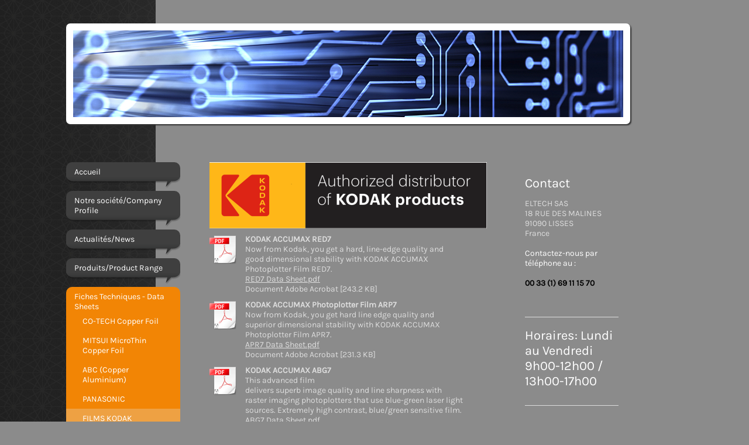

--- FILE ---
content_type: text/html; charset=UTF-8
request_url: https://www.eltech-sas.com/fiches-techniques-data-sheets/films-kodak/
body_size: 5811
content:
<!DOCTYPE html>
<html lang="fr"  ><head prefix="og: http://ogp.me/ns# fb: http://ogp.me/ns/fb# business: http://ogp.me/ns/business#">
    <meta http-equiv="Content-Type" content="text/html; charset=utf-8"/>
    <meta name="generator" content="IONOS MyWebsite"/>
        
    <link rel="dns-prefetch" href="//cdn.website-start.de/"/>
    <link rel="dns-prefetch" href="//102.mod.mywebsite-editor.com"/>
    <link rel="dns-prefetch" href="https://102.sb.mywebsite-editor.com/"/>
    <link rel="shortcut icon" href="//cdn.website-start.de/favicon.ico"/>
        <title>ELTECH SAS - FILMS KODAK</title>
    
    

<meta name="format-detection" content="telephone=no"/>
        <meta name="keywords" content="Fabricant, distributeur, transformateur matières premières pour Circuits Imprimés"/>
            <meta name="description" content="ELTECH Group, Distributeur aux fabricants de Circuits Imprimés, Dedicated to the Manufacturer of Printed Circuits Boards,"/>
            <meta name="robots" content="index,follow"/>
        <link href="https://www.eltech-sas.com/s/style/layout.css?1707206983" rel="stylesheet" type="text/css"/>
    <link href="https://www.eltech-sas.com/s/style/main.css?1707206983" rel="stylesheet" type="text/css"/>
    <link href="//cdn.website-start.de/app/cdn/min/group/web.css?1758547156484" rel="stylesheet" type="text/css"/>
<link href="//cdn.website-start.de/app/cdn/min/moduleserver/css/fr_FR/common,shoppingbasket?1758547156484" rel="stylesheet" type="text/css"/>
    <link href="https://102.sb.mywebsite-editor.com/app/logstate2-css.php?site=901833956&amp;t=1762146282" rel="stylesheet" type="text/css"/>

<script type="text/javascript">
    /* <![CDATA[ */
var stagingMode = '';
    /* ]]> */
</script>
<script src="https://102.sb.mywebsite-editor.com/app/logstate-js.php?site=901833956&amp;t=1762146282"></script>

    <link href="https://www.eltech-sas.com/s/style/print.css?1758547156484" rel="stylesheet" media="print" type="text/css"/>
    <script type="text/javascript">
    /* <![CDATA[ */
    var systemurl = 'https://102.sb.mywebsite-editor.com/';
    var webPath = '/';
    var proxyName = '';
    var webServerName = 'www.eltech-sas.com';
    var sslServerUrl = 'https://www.eltech-sas.com';
    var nonSslServerUrl = 'http://www.eltech-sas.com';
    var webserverProtocol = 'http://';
    var nghScriptsUrlPrefix = '//102.mod.mywebsite-editor.com';
    var sessionNamespace = 'DIY_SB';
    var jimdoData = {
        cdnUrl:  '//cdn.website-start.de/',
        messages: {
            lightBox: {
    image : 'Image',
    of: 'sur'
}

        },
        isTrial: 0,
        pageId: 1035093    };
    var script_basisID = "901833956";

    diy = window.diy || {};
    diy.web = diy.web || {};

        diy.web.jsBaseUrl = "//cdn.website-start.de/s/build/";

    diy.context = diy.context || {};
    diy.context.type = diy.context.type || 'web';
    /* ]]> */
</script>

<script type="text/javascript" src="//cdn.website-start.de/app/cdn/min/group/web.js?1758547156484" crossorigin="anonymous"></script><script type="text/javascript" src="//cdn.website-start.de/s/build/web.bundle.js?1758547156484" crossorigin="anonymous"></script><script src="//cdn.website-start.de/app/cdn/min/moduleserver/js/fr_FR/common,shoppingbasket?1758547156484"></script>
<script type="text/javascript" src="https://cdn.website-start.de/proxy/apps/ehei5t/resource/dependencies/"></script><script type="text/javascript">
                    if (typeof require !== 'undefined') {
                        require.config({
                            waitSeconds : 10,
                            baseUrl : 'https://cdn.website-start.de/proxy/apps/ehei5t/js/'
                        });
                    }
                </script><script type="text/javascript" src="//cdn.website-start.de/app/cdn/min/group/pfcsupport.js?1758547156484" crossorigin="anonymous"></script>    <meta property="og:type" content="business.business"/>
    <meta property="og:url" content="https://www.eltech-sas.com/fiches-techniques-data-sheets/films-kodak/"/>
    <meta property="og:title" content="ELTECH SAS - FILMS KODAK"/>
            <meta property="og:description" content="ELTECH Group, Distributeur aux fabricants de Circuits Imprimés, Dedicated to the Manufacturer of Printed Circuits Boards,"/>
                <meta property="og:image" content="https://www.eltech-sas.com/s/img/emotionheader.jpg"/>
        <meta property="business:contact_data:country_name" content="France"/>
    
    
    
    
    
    
    
    
</head>


<body class="body diyBgActive  cc-pagemode-default diy-market-fr_FR" data-pageid="1035093" id="page-1035093">
    
    <div class="diyw">
        <div id="diywebWrapper">
	<div id="diywebMainWrapper">
		<div id="diywebHeaderWrapper"><div id="diywebHeader">
<style type="text/css" media="all">
.diyw div#emotion-header {
        max-width: 940px;
        max-height: 148px;
                background: #a0a0a0;
    }

.diyw div#emotion-header-title-bg {
    left: 0%;
    top: 20%;
    width: 100%;
    height: 18%;

    background-color: #FFFFFF;
    opacity: 0.50;
    filter: alpha(opacity = 50);
    display: none;}
.diyw img#emotion-header-logo {
    left: 1.00%;
    top: 0.00%;
    background: transparent;
                border: 1px solid #CCCCCC;
        padding: 0px;
                display: none;
    }

.diyw div#emotion-header strong#emotion-header-title {
    left: 5%;
    top: 20%;
    color: #f47a1f;
        font: italic normal 29px/120% 'Trebuchet MS', Helvetica, sans-serif;
}

.diyw div#emotion-no-bg-container{
    max-height: 148px;
}

.diyw div#emotion-no-bg-container .emotion-no-bg-height {
    margin-top: 15.74%;
}
</style>
<div id="emotion-header" data-action="loadView" data-params="active" data-imagescount="1">
            <img src="https://www.eltech-sas.com/s/img/emotionheader.jpg?1355761640.940px.148px" id="emotion-header-img" alt=""/>
            
        <div id="ehSlideshowPlaceholder">
            <div id="ehSlideShow">
                <div class="slide-container">
                                        <div style="background-color: #a0a0a0">
                            <img src="https://www.eltech-sas.com/s/img/emotionheader.jpg?1355761640.940px.148px" alt=""/>
                        </div>
                                    </div>
            </div>
        </div>


        <script type="text/javascript">
        //<![CDATA[
                diy.module.emotionHeader.slideShow.init({ slides: [{"url":"https:\/\/www.eltech-sas.com\/s\/img\/emotionheader.jpg?1355761640.940px.148px","image_alt":"","bgColor":"#a0a0a0"}] });
        //]]>
        </script>

    
            
        
            
    
            <strong id="emotion-header-title" style="text-align: left"></strong>
                    <div class="notranslate">
                <svg xmlns="http://www.w3.org/2000/svg" version="1.1" id="emotion-header-title-svg" viewBox="0 0 940 148" preserveAspectRatio="xMinYMin meet"><text style="font-family:'Trebuchet MS', Helvetica, sans-serif;font-size:29px;font-style:italic;font-weight:normal;fill:#f47a1f;line-height:1.2em;"><tspan x="0" style="text-anchor: start" dy="0.95em"> </tspan></text></svg>
            </div>
            
    
    <script type="text/javascript">
    //<![CDATA[
    (function ($) {
        function enableSvgTitle() {
                        var titleSvg = $('svg#emotion-header-title-svg'),
                titleHtml = $('#emotion-header-title'),
                emoWidthAbs = 940,
                emoHeightAbs = 148,
                offsetParent,
                titlePosition,
                svgBoxWidth,
                svgBoxHeight;

                        if (titleSvg.length && titleHtml.length) {
                offsetParent = titleHtml.offsetParent();
                titlePosition = titleHtml.position();
                svgBoxWidth = titleHtml.width();
                svgBoxHeight = titleHtml.height();

                                titleSvg.get(0).setAttribute('viewBox', '0 0 ' + svgBoxWidth + ' ' + svgBoxHeight);
                titleSvg.css({
                   left: Math.roundTo(100 * titlePosition.left / offsetParent.width(), 3) + '%',
                   top: Math.roundTo(100 * titlePosition.top / offsetParent.height(), 3) + '%',
                   width: Math.roundTo(100 * svgBoxWidth / emoWidthAbs, 3) + '%',
                   height: Math.roundTo(100 * svgBoxHeight / emoHeightAbs, 3) + '%'
                });

                titleHtml.css('visibility','hidden');
                titleSvg.css('visibility','visible');
            }
        }

        
            var posFunc = function($, overrideSize) {
                var elems = [], containerWidth, containerHeight;
                                    elems.push({
                        selector: '#emotion-header-title',
                        overrideSize: true,
                        horPos: 50,
                        vertPos: 90                    });
                    lastTitleWidth = $('#emotion-header-title').width();
                                                elems.push({
                    selector: '#emotion-header-title-bg',
                    horPos: 0,
                    vertPos: 85                });
                                
                containerWidth = parseInt('940');
                containerHeight = parseInt('148');

                for (var i = 0; i < elems.length; ++i) {
                    var el = elems[i],
                        $el = $(el.selector),
                        pos = {
                            left: el.horPos,
                            top: el.vertPos
                        };
                    if (!$el.length) continue;
                    var anchorPos = $el.anchorPosition();
                    anchorPos.$container = $('#emotion-header');

                    if (overrideSize === true || el.overrideSize === true) {
                        anchorPos.setContainerSize(containerWidth, containerHeight);
                    } else {
                        anchorPos.setContainerSize(null, null);
                    }

                    var pxPos = anchorPos.fromAnchorPosition(pos),
                        pcPos = anchorPos.toPercentPosition(pxPos);

                    var elPos = {};
                    if (!isNaN(parseFloat(pcPos.top)) && isFinite(pcPos.top)) {
                        elPos.top = pcPos.top + '%';
                    }
                    if (!isNaN(parseFloat(pcPos.left)) && isFinite(pcPos.left)) {
                        elPos.left = pcPos.left + '%';
                    }
                    $el.css(elPos);
                }

                // switch to svg title
                enableSvgTitle();
            };

                        var $emotionImg = jQuery('#emotion-header-img');
            if ($emotionImg.length > 0) {
                // first position the element based on stored size
                posFunc(jQuery, true);

                // trigger reposition using the real size when the element is loaded
                var ehLoadEvTriggered = false;
                $emotionImg.one('load', function(){
                    posFunc(jQuery);
                    ehLoadEvTriggered = true;
                                        diy.module.emotionHeader.slideShow.start();
                                    }).each(function() {
                                        if(this.complete || typeof this.complete === 'undefined') {
                        jQuery(this).load();
                    }
                });

                                noLoadTriggeredTimeoutId = setTimeout(function() {
                    if (!ehLoadEvTriggered) {
                        posFunc(jQuery);
                    }
                    window.clearTimeout(noLoadTriggeredTimeoutId)
                }, 5000);//after 5 seconds
            } else {
                jQuery(function(){
                    posFunc(jQuery);
                });
            }

                        if (jQuery.isBrowser && jQuery.isBrowser.ie8) {
                var longTitleRepositionCalls = 0;
                longTitleRepositionInterval = setInterval(function() {
                    if (lastTitleWidth > 0 && lastTitleWidth != jQuery('#emotion-header-title').width()) {
                        posFunc(jQuery);
                    }
                    longTitleRepositionCalls++;
                    // try this for 5 seconds
                    if (longTitleRepositionCalls === 5) {
                        window.clearInterval(longTitleRepositionInterval);
                    }
                }, 1000);//each 1 second
            }

            }(jQuery));
    //]]>
    </script>

    </div>
</div></div>
		<div id="diywebPageWrapper">
			<div id="diywebLeftWrapper"><div id="diywebNavigation"><div class="webnavigation"><ul id="mainNav1" class="mainNav1"><li class="navTopItemGroup_1"><a data-page-id="871696" href="https://www.eltech-sas.com/" class="level_1"><span>Accueil</span></a></li><li class="navTopItemGroup_2"><a data-page-id="871697" href="https://www.eltech-sas.com/notre-société-company-profile/" class="level_1"><span>Notre société/Company Profile</span></a></li><li class="navTopItemGroup_3"><a data-page-id="2318411" href="https://www.eltech-sas.com/actualités-news/" class="level_1"><span>Actualités/News</span></a></li><li class="navTopItemGroup_4"><a data-page-id="871699" href="https://www.eltech-sas.com/produits-product-range/" class="level_1"><span>Produits/Product Range</span></a></li><li class="navTopItemGroup_5"><a data-page-id="985525" href="https://www.eltech-sas.com/fiches-techniques-data-sheets/" class="parent level_1"><span>Fiches Techniques - Data Sheets</span></a></li><li><ul id="mainNav2" class="mainNav2"><li class="navTopItemGroup_5"><a data-page-id="2255666" href="https://www.eltech-sas.com/fiches-techniques-data-sheets/co-tech-copper-foil/" class="level_2"><span>CO-TECH Copper Foil</span></a></li><li class="navTopItemGroup_5"><a data-page-id="1034950" href="https://www.eltech-sas.com/fiches-techniques-data-sheets/mitsui-microthin-copper-foil/" class="level_2"><span>MITSUI MicroThin Copper Foil</span></a></li><li class="navTopItemGroup_5"><a data-page-id="1044876" href="https://www.eltech-sas.com/fiches-techniques-data-sheets/abc-copper-aluminium/" class="level_2"><span>ABC (Copper Aluminium)</span></a></li><li class="navTopItemGroup_5"><a data-page-id="1035001" href="https://www.eltech-sas.com/fiches-techniques-data-sheets/panasonic/" class="level_2"><span>PANASONIC</span></a></li><li class="navTopItemGroup_5"><a data-page-id="1035093" href="https://www.eltech-sas.com/fiches-techniques-data-sheets/films-kodak/" class="current level_2"><span>FILMS KODAK</span></a></li><li class="navTopItemGroup_5"><a data-page-id="1035096" href="https://www.eltech-sas.com/fiches-techniques-data-sheets/perçage-drilling-board/" class="level_2"><span>PERÇAGE / DRILLING BOARD</span></a></li><li class="navTopItemGroup_5"><a data-page-id="1406344" href="https://www.eltech-sas.com/fiches-techniques-data-sheets/pressage-bonding/" class="level_2"><span>PRESSAGE / BONDING</span></a></li><li class="navTopItemGroup_5"><a data-page-id="2293138" href="https://www.eltech-sas.com/fiches-techniques-data-sheets/smd-stencils/" class="level_2"><span>SMD STENCILS</span></a></li><li class="navTopItemGroup_5"><a data-page-id="1594155" href="https://www.eltech-sas.com/fiches-techniques-data-sheets/echo-graphic/" class="level_2"><span>ECHO GRAPHIC</span></a></li><li class="navTopItemGroup_5"><a data-page-id="1035097" href="https://www.eltech-sas.com/fiches-techniques-data-sheets/cleaning-process/" class="level_2"><span>CLEANING PROCESS</span></a></li></ul></li><li class="navTopItemGroup_6"><a data-page-id="985592" href="https://www.eltech-sas.com/certifications/" class="level_1"><span>Certifications</span></a></li><li class="navTopItemGroup_7"><a data-page-id="871700" href="https://www.eltech-sas.com/prestations-services-our-services/" class="level_1"><span>Prestations &amp; Services/ Our Services</span></a></li><li class="navTopItemGroup_8"><a data-page-id="871701" href="https://www.eltech-sas.com/contact/" class="level_1"><span>Contact</span></a></li><li class="navTopItemGroup_9"><a data-page-id="871703" href="https://www.eltech-sas.com/informations-légales/" class="level_1"><span>Informations légales</span></a></li></ul></div></div></div>
			<div id="diywebContentWrapper"><div id="diywebMainContent">
        <div id="content_area">
        	<div id="content_start"></div>
        	
        
        <div id="matrix_1050551" class="sortable-matrix" data-matrixId="1050551"><div class="n module-type-imageSubtitle diyfeLiveArea "> <div class="clearover imageSubtitle imageFitWidth" id="imageSubtitle-33845724">
    <div class="align-container align-left" style="max-width: 474px">
        <a class="imagewrapper" href="https://www.eltech-sas.com/s/cc_images/teaserbox_72859973.png?t=1552053050" rel="lightbox[33845724]">
            <img id="image_72859973" src="https://www.eltech-sas.com/s/cc_images/cache_72859973.png?t=1552053050" alt="" style="max-width: 474px; height:auto"/>
        </a>

        
    </div>

</div>

<script type="text/javascript">
//<![CDATA[
jQuery(function($) {
    var $target = $('#imageSubtitle-33845724');

    if ($.fn.swipebox && Modernizr.touch) {
        $target
            .find('a[rel*="lightbox"]')
            .addClass('swipebox')
            .swipebox();
    } else {
        $target.tinyLightbox({
            item: 'a[rel*="lightbox"]',
            cycle: false,
            hideNavigation: true
        });
    }
});
//]]>
</script>
 </div><div class="n module-type-downloadDocument diyfeLiveArea ">         <div class="clearover">
            <div class="leftDownload">
                <a href="https://www.eltech-sas.com/app/download/33845570/RED7+Data+Sheet.pdf" target="_blank">                        <img src="//cdn.website-start.de/s/img/cc/icons/pdf.png" width="51" height="51" alt="Download"/>
                        </a>            </div>
            <div class="rightDownload">
            <strong>KODAK ACCUMAX RED7</strong><br/>Now from Kodak, you get a hard, line-edge quality and<br/>
good dimensional stability with KODAK ACCUMAX<br/>
Photoplotter Film RED7.<br/><a href="https://www.eltech-sas.com/app/download/33845570/RED7+Data+Sheet.pdf" target="_blank">RED7 Data Sheet.pdf</a> <br/>Document Adobe Acrobat [243.2 KB]             </div>
        </div>
         </div><div class="n module-type-downloadDocument diyfeLiveArea ">         <div class="clearover">
            <div class="leftDownload">
                <a href="https://www.eltech-sas.com/app/download/33845604/APR7+Data+Sheet.pdf" target="_blank">                        <img src="//cdn.website-start.de/s/img/cc/icons/pdf.png" width="51" height="51" alt="Download"/>
                        </a>            </div>
            <div class="rightDownload">
            <strong>KODAK ACCUMAX Photoplotter Film ARP7</strong><br/>Now from Kodak, you get hard line edge quality and<br/>
superior dimensional stability with KODAK ACCUMAX<br/>
Photoplotter Film APR7.<br/><a href="https://www.eltech-sas.com/app/download/33845604/APR7+Data+Sheet.pdf" target="_blank">APR7 Data Sheet.pdf</a> <br/>Document Adobe Acrobat [231.3 KB]             </div>
        </div>
         </div><div class="n module-type-downloadDocument diyfeLiveArea ">         <div class="clearover">
            <div class="leftDownload">
                <a href="https://www.eltech-sas.com/app/download/33845647/ABG7+Data+Sheet.pdf" target="_blank">                        <img src="//cdn.website-start.de/s/img/cc/icons/pdf.png" width="51" height="51" alt="Download"/>
                        </a>            </div>
            <div class="rightDownload">
            <strong>KODAK ACCUMAX ABG7</strong><br/>This advanced film<br/>
delivers superb image quality and line sharpness with<br/>
raster imaging photoplotters that use blue-green laser light<br/>
sources. Extremely high contrast, blue/green sensitive film.<br/><a href="https://www.eltech-sas.com/app/download/33845647/ABG7+Data+Sheet.pdf" target="_blank">ABG7 Data Sheet.pdf</a> <br/>Document Adobe Acrobat [205.3 KB]             </div>
        </div>
         </div></div>
        
        
        </div></div></div>
			<div id="diywebRightWrapper"><div id="diywebSidebar"><div id="matrix_886522" class="sortable-matrix" data-matrixId="886522"><div class="n module-type-header diyfeLiveArea "> <h2><span class="diyfeDecoration">Contact</span></h2> </div><div class="n module-type-text diyfeLiveArea "> <p>ELTECH SAS</p>
<p>18 RUE DES MALINES</p>
<p>91090 LISSES</p>
<p>France</p>
<p> </p>
<p><span style="color: #ffffff;">Contactez-nous par téléphone au :</span></p>
<p> </p>
<p><span class="skype_pnh_print_container_1354201539" style="color: #000000;"><span class="skype_pnh_print_container_1354292754"><span class="skype_pnh_print_container_1354732331"><strong><span class="skype_pnh_print_container_1354805847">00 33 (1) 69 11 15 70</span></strong><span class="skype_pnh_container" dir="ltr"><span class="skype_pnh_mark"> </span></span></span></span></span></p>
<p> </p>
<p> </p> </div><div class="n module-type-hr diyfeLiveArea "> <div style="padding: 0px 0px">
    <div class="hr"></div>
</div>
 </div><div class="n module-type-header diyfeLiveArea "> <h2><span class="diyfeDecoration">Horaires: Lundi au Vendredi 9h00-12h00 / 13h00-17h00</span></h2> </div><div class="n module-type-text diyfeLiveArea "> <p/> </div><div class="n module-type-hr diyfeLiveArea "> <div style="padding: 0px 0px">
    <div class="hr"></div>
</div>
 </div></div></div></div>
		</div>
		<div id="diywebFooter"><div id="diywebFooterCenter"><div id="contentfooter">
    <div class="leftrow">
                        <a rel="nofollow" href="javascript:window.print();">
                    <img class="inline" height="14" width="18" src="//cdn.website-start.de/s/img/cc/printer.gif" alt=""/>
                    Version imprimable                </a> <span class="footer-separator">|</span>
                <a href="https://www.eltech-sas.com/sitemap/">Plan du site</a>
                        <br/> © ELTECH SAS
            </div>
    <script type="text/javascript">
        window.diy.ux.Captcha.locales = {
            generateNewCode: 'Générer un nouveau code',
            enterCode: 'Veuillez entrer le code.'
        };
        window.diy.ux.Cap2.locales = {
            generateNewCode: 'Générer un nouveau code',
            enterCode: 'Veuillez entrer le code.'
        };
    </script>
    <div class="rightrow">
                <p><a class="diyw switchViewWeb" href="javascript:switchView('desktop');">Affichage Web</a><a class="diyw switchViewMobile" href="javascript:switchView('mobile');">Affichage Mobile</a></p>
                <span class="loggedin">
            <a rel="nofollow" id="logout" href="https://102.sb.mywebsite-editor.com/app/cms/logout.php">Déconnexion</a> <span class="footer-separator">|</span>
            <a rel="nofollow" id="edit" href="https://102.sb.mywebsite-editor.com/app/901833956/1035093/">Modifier</a>
        </span>
    </div>
</div>

</div></div>
	</div>
</div>    </div>

    
    </body>


<!-- rendered at Wed, 08 Oct 2025 15:03:17 +0200 -->
</html>


--- FILE ---
content_type: text/css
request_url: https://www.eltech-sas.com/s/style/layout.css?1707206983
body_size: 1362
content:
@import url(//cdn.website-start.de/s/css/templates/Karla.css);
/* LAYOUT SETTINGS */

body
{
 background-color: #8B8B8B;
}

.diyw #diywebWrapper {
 width: 100%;
 min-height:1000px;
 font-family: 'Karla', sans-serif;
 font-size: 14px;
 color: #DDD;
 padding: 40px 0;
 background-image: url(https://www.eltech-sas.com/s/img/bg_wrapper.png);
 background-position: top left;
 background-repeat: repeat-y;
}
.diyw #diywebMainWrapper {
 width: 964px;
 margin: 0 0 0 113px;
}
.diyw #diywebHeaderWrapper {
 width: 940px;
 background: #FFF;
 padding: 12px;
 border-radius: 7px;
 box-shadow: 2px 2px 2px #333;
}
.diyw #diywebHeader {
 width: 940px;
}
.diyw #diywebPageWrapper {
 width: 100%;
 margin: 60px 0;
}
.diyw #diywebLeftWrapper {
 width: 200px;
 min-height: 100px;
 float: left;
}
.diyw #diywebContentWrapper {
 width: 564px;
 float: left;
}
.diyw #diywebMainContent {
 padding: 0 40px;
}
.diyw #diywebRightWrapper {
 width: 200px;
 float: right;
}
.diyw #diywebFooter {
 width: 100%;
}
.diyw #diywebFooterCenter {
 font-size: 11px;
}

/* CONTENT */
.diyw #diywebMainContent h1,
.diyw #diywebMainContent h2,
.diyw #diywebMainContent p,
.diyw #diywebSidebar h1,
.diyw #diywebSidebar h2,
.diyw #diywebSidebar p {
 padding: 0;
 margin: 0;
}
.diyw #diywebMainContent h1 {
 font-size: 40px;
 color: #FFF;
 font-weight: 200;
}
.diyw #diywebMainContent h2 {
 font-size: 26px;
 color: #FFF;
 font-weight: 200;
}
.diyw #diywebMainContent a,
.diyw #diywebSidebar a,
.diyw #diywebFooterCenter a {
 color: #DDD;
 text-decoration: underline;
}
.diyw #diywebMainContent a:hover,
.diyw #diywebMainContent a:active,
.diyw #diywebMainContent a:focus,
.diyw #diywebSidebar a:hover,
.diyw #diywebSidebar a:active,
.diyw #diywebSidebar a:focus,
.diyw #diywebFooterCenter a:hover,
.diyw #diywebFooterCenter a:active,
.diyw #diywebFooterCenter a:focus {
 color: #FE8900;
}
.diyw #diywebSidebar {
 padding: 20px 15px 15px 15px;
}
.diyw #diywebSidebar h1,
.diyw #diywebSidebar h2 {
 font-size: 22px;
 font-weight: 200;
 padding: 3px 0;
 color: #FFF;
}
.diyw #diywebSidebar p {
}

/* CLEARFIX */

.diyw #diywebAllContent:before,
.diyw #diywebAllContent:after,
.diyw #mainNav1:before,
.diyw #mainNav1:after,
.diyw #mainNav2:before,
.diyw #mainNav2:after,
.diyw #mainNav3:before,
.diyw #mainNav4:after,
.diyw #diywebPageWrapper:before,
.diyw #diywebPageWrapper:after,
.diyw .thumbElement {
    content: "\0020";
    display: block;
    height: 0;
    overflow: hidden;
}

.diyw #mainNav1:after, .diyw #mainNav2:after, .diyw #mainNav3:after, .diyw #diywebAllContent:after, .diyw #diywebPageWrapper:after, .diyw .thumbElement  {
 clear: both;
}

.diyw #mainNav1, .diyw #mainNav2, .diyw #mainNav3, .diyw #diywebAllContent, .diyw #diywebPageWrapper, .diyw .thumbElement {
 zoom: 1;
}

/* NAVIGATION SETTINGS */

.diyw #mainNav1,
.diyw #mainNav2,
.diyw #mainNav3 {
 list-style: none;
 margin: 0;
 padding: 0;
 white-space: normal;
 word-wrap: break-word;
}
.diyw #mainNav2 {
 background: url(https://www.eltech-sas.com/s/img/nav_bg_hover.png) no-repeat left bottom;
 margin-top: -19px;
 padding-bottom: 19px;
}
.diyw #mainNav1 a,
.diyw #mainNav1 a:link,
.diyw #mainNav1 a:visited {
 display: block;
 width: 195px;
 padding: 5px 0 19px 0;
 text-decoration: none;
 color: #FFF;
 background: url(https://www.eltech-sas.com/s/img/nav_bg.png) no-repeat left bottom;
}
.diyw #mainNav1 span {
 display: block;
 padding:  8px 14px 0 14px;
 background: #3F3F3F;
 border-radius: 10px 10px 0 0;
}
.diyw #mainNav1 a.parent, .diyw #mainNav1 a.parent:hover,
.diyw #mainNav1 a.current, .diyw #mainNav1 a.current:hover {
  background: url(https://www.eltech-sas.com/s/img/nav_bg_hover.png) no-repeat left bottom;
  padding: 5px 0 19px 0;
}
.diyw #mainNav1 a.parent span, .diyw #mainNav1 a.parent:hover span,
.diyw #mainNav1 a.current span, .diyw #mainNav1 a.current:hover span {
  background: #F28505;
}
.diyw #mainNav1 a:hover,
.diyw #mainNav1 a:active,
.diyw #mainNav1 a:focus {
 background: url(https://www.eltech-sas.com/s/img/nav_bg_hover.png) no-repeat left bottom;
}
.diyw #mainNav1 a:hover span,
.diyw #mainNav1 a:active span,
.diyw #mainNav1 a:focus span {
 background: #F28505;
}
.diyw #mainNav2 a,
.diyw #mainNav2 a:link,
.diyw #mainNav2 a:visited {
 width: 139px;
 padding: 8px 28px;
 background: #F28505;
}
.diyw #mainNav2 span
{
 background: none;
 border-radius: 0 0 0 0;
 padding: 0;
}
.diyw #mainNav2 a.parent,
.diyw #mainNav2 a.parent:hover {
 background: #EEA143;
 padding: 8px 28px;
}
.diyw #mainNav2 a.parent span, .diyw #mainNav2 a.parent:hover span,
.diyw #mainNav2 a.current span, .diyw #mainNav2 a.current:hover span {
 background: none;
 padding-bottom: 0;
}
.diyw #mainNav2 a.current,
.diyw #mainNav2 a.current:hover {
 background: #EEA143;
 padding: 8px 28px;
}
.diyw #mainNav2 a:hover,
.diyw #mainNav2 a:active,
.diyw #mainNav2 a:focus {
 background: #EEA143;
}
.diyw #mainNav2 a:hover span,
.diyw #mainNav2 a:active span,
.diyw #mainNav2 a:focus span{
 background: #EEA143;
}
.diyw #mainNav3 a,
.diyw #mainNav3 a:link,
.diyw #mainNav3 a:visited {
 width: 119px;
 padding: 8px 38px;
}
.diyw #mainNav3 a:hover,
.diyw #mainNav3 a:active,
.diyw #mainNav3 a:focus {
 text-decoration: underline;
 background: #F28505;
}
.diyw #mainNav3 a:hover span,
.diyw #mainNav3 a:active span,
.diyw #mainNav3 a:focus span{
 background: #F28505;
}
.diyw #mainNav3 a.current,
.diyw #mainNav3 a.current:hover {
 text-decoration: underline;
 padding: 8px 38px;
 background: #F28505;
}


--- FILE ---
content_type: text/css
request_url: https://cdn.website-start.de/s/css/templates/Karla.css
body_size: 303
content:
/* karla-regular - latin-ext_latin */
@font-face {
    font-family: 'Karla';
    font-style: normal;
    font-weight: 400;
    src: url('/s/fonts/Karla/karla-v23-latin-ext_latin-regular.eot'); /* IE9 Compat Modes */
    src: local(''),
    url('/s/fonts/Karla/karla-v23-latin-ext_latin-regular.eot?#iefix') format('embedded-opentype'), /* IE6-IE8 */
    url('/s/fonts/Karla/karla-v23-latin-ext_latin-regular.woff2') format('woff2'), /* Super Modern Browsers */
    url('/s/fonts/Karla/karla-v23-latin-ext_latin-regular.woff') format('woff'), /* Modern Browsers */
    url('/s/fonts/Karla/karla-v23-latin-ext_latin-regular.ttf') format('truetype'), /* Safari, Android, iOS */
    url('/s/fonts/Karla/karla-v23-latin-ext_latin-regular.svg#Karla') format('svg'); /* Legacy iOS */
}